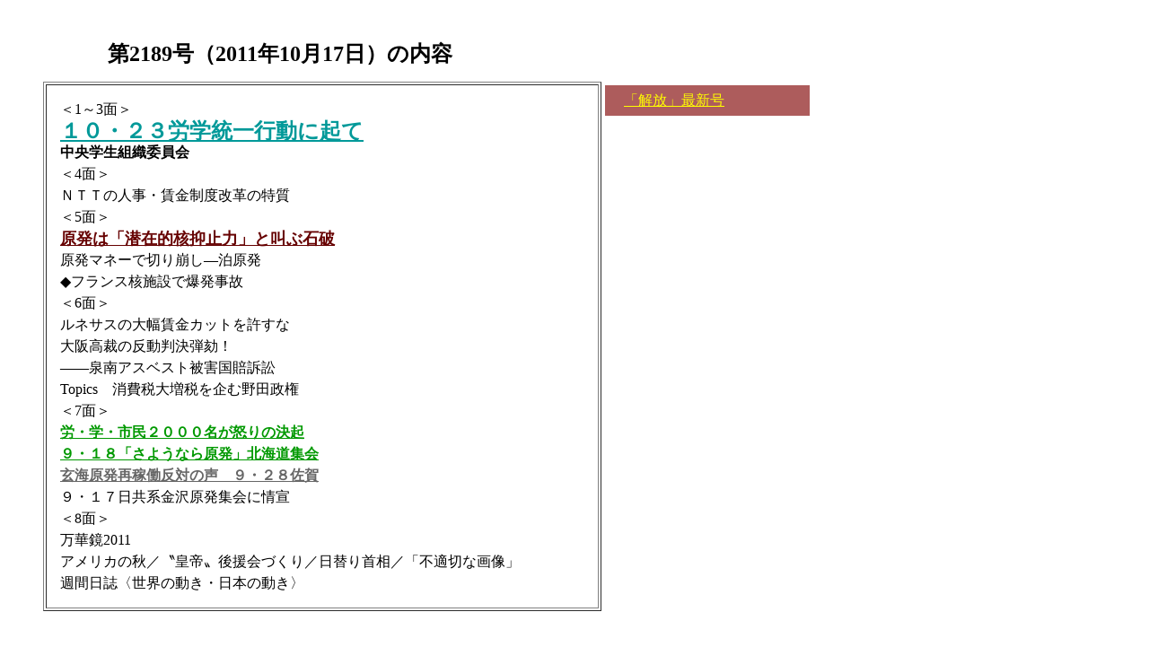

--- FILE ---
content_type: text/html
request_url: http://www.jrcl.org/liber/l2189.htm
body_size: 5657
content:
<!DOCTYPE HTML PUBLIC "-//W3C//DTD HTML 4.0 Transitional//EN">
<HTML>
<HEAD>
<TITLE></TITLE>
<META name="GENERATOR" content="IBM HomePage Builder 2001 V5.0.3 for Windows">
<LINK rel="stylesheet" type="text/css" href="my.css">
</HEAD>
<BODY bgcolor="#ffffff" text="#000000" link="#0080c0" vlink="#ff0080">
<P><BR>
</P>
<P>�@<B><FONT size="+2">�@�@�@�@</FONT></B><FONT size="-1"><B><FONT size="+2">��2189���i2011�N10��17���j�̓��e</FONT></B></FONT></P>
<BLOCKQUOTE>
<TABLE align="left" border="1" cellpadding="15">
 <TBODY>
  <TR valign="top" align="left">
   <TD nowrap align="left" width="584">��1�`3�ʁ�<BR>
      <B><A href="#�L���P"><FONT size="+2" color="#009999">�P�O�E�Q�R�J�w����s���ɋN��</FONT></A></B><BR>
      <B>�����w���g�D�ψ���</B><BR>
      ��4�ʁ�<BR>
      �m�s�s�̐l���E�������x���v�̓���<BR>
      ��5�ʁ�<BR>
      <B><A href="#�L���Q"><FONT size="+1" color="#660000">�����́u���ݓI�j�}�~�́v�Ƌ��ԐΔj</FONT></A></B><BR>
      �����}�l�[�Ő؂�����\������<BR>
      ���t�����X�j�{�݂Ŕ�������<BR>
      ��6�ʁ�<BR>
      ���l�T�X�̑啝�����J�b�g��������<BR>
      ��㍂�ق̔��������e�N�I<BR>
      �\�\���A�X�x�X�g��Q�����i��<BR>
      Topics�@����ő呝�ł���ޖ�c����<BR>
      ��7�ʁ�<BR>
      <A href="#�ʐ^�P"><B><FONT color="#009900">�J�E�w�E�s���Q�O�O�O�����{��̌��N<BR>
      �X�E�P�W�u���悤�Ȃ猴���v�k�C���W��</FONT></B></A><BR>
      <B><A href="#�ʐ^�Q"><FONT color="#666666">���C�����ĉғ����΂̐��@�X�E�Q�W����</FONT></A></B><BR>
      �X�E�P�V�����n���򌴔��W��ɏ��<BR>
      ��8�ʁ�<BR>
      ���؋�2011<BR>
      �A�����J�̏H�^���c�釁�㉇��Â���^���ւ�񑊁^�u�s�K�؂ȉ摜�v<BR>
      �T�ԓ����q���E�̓����E���{�̓����r</TD>
  </TR>
 </TBODY>
</TABLE>
<TABLE width="20%" cellspacing="4" cellpadding="5">
 <TBODY>
  <TR>
   <TD bgcolor="#ad5c5c"><FONT color="#ffff00">�@<FONT color="#ffff00"><A href="l-new.htm"><FONT color="#ffff00">�u����v�ŐV��</FONT></A></FONT></FONT></TD>
  </TR>
  </TBODY>
</TABLE>
<BR>
<BR><BR><BR><BR>
<BR><BR>
<BR><BR><BR><BR><BR><BR><BR><BR><BR><BR><BR><BR><BR><BR><BR><BR><BR>
<BR>
<BR>
</BLOCKQUOTE>
<HR width="85%">
<P><A name="�L���P">�@�@</A></P>
<CENTER>
<TABLE width="85%">
 <TBODY>
  <TR>
   <TD><BR>
      <B><FONT size="+4" color="#009999">�P�O�E�Q�R�J�w����s���ɋN��</FONT></B><BR>
      <BR>
      <B><FONT size="+2" color="#ff0000">�����ĉғ��j�~�I�@���ۋ������ӁI�@�呝�Ŕ��΁I</FONT></B><BR>
      <BR>
      <B><FONT size="+2" color="#990099">���s����������Ή^�����̂肱����c�����̑��U����ł��j�铬����</FONT></B><BR>
      <BR>
      <B><FONT size="+1">�����w���g�D�ψ���</FONT></B><BR>
      <BR>
      �@���ܖ�c�����́A�S���ɂ����č��܂��Ă���J���ҁE�l���̌������Ή^������R�Ɠ��݂ɂ���A�����Ȃ�ł���������Œ�~���̌������ĉғ����邽�߂ɋ��z���Ă���B<BR>
      �@�㌎�\����ɓ����E���������ŊJ�Â��ꂽ�u���悤�Ȃ猴���@�ܖ��l�W��v�ɂ́A�����J������g�Ȃǂ̕��a�t�H�[�����n�̘J���g���𒆐S�Ƃ��ĘZ���l�̘J���ҁE�w���E�s�������W���A�u�����Ƃ߂�I�v�̐��������킽�点���B��c�������A��������₢�Ȃ�A���ݒ�~����Ă��錴���́u���������̍ĉғ���i�߂�v�Ɛ錾�������Ƃɂ������āA�J���ҁE�w���E�s���̓{�肪���������̂��B<BR>
      �@���������J���ҁE�l���̓{��̍��܂�ɒ��ʂ�����ꂽ��c�����́A���Ή^�����Ȃ�Ƃ����É������A��~�������̍ĉғ��ɂ������邽�߂ɁA�u�������̂������Ɏ����Ɍ������Ă���v���̂悤�Ɍ��������邱�Ƃɖ�N�ɂȂ��Ă���B<BR>
      �@�񑊁E��c��{�����Ƃ��錴�q�͍ЊQ�΍��{���͋㌎�O�\���A�u���q�F�̏�Ԃ���������댯�͂Ȃ��Ȃ����v�i�o�ώY�Ƒ��E�}��j�ȂǂƏ̂��āA�u�ً}���������v���������邱�Ƃ𔭕\�����B<BR>
      �@����ǂ����̒n��́A�܂���������܂Ƃ��ɂ����Ȃ��Ă��Ȃ��B�������A���܂Ȃ�������ꌴ������͕��ː���������U���Â��Ă���̂��B����ɂ�������炸��c�����́A�u�d�͂̈��苟���̂��߂Ɍ����ĉғ��𑁊��Ɏ�������v�Ƃ����Ɛ莑�{�Ƃǂ��̗v�����󂯂āA������ѓO���邽�߂ɁA���Ă���񖜔��Z�Z�Z�l�̘J���ҁE�l�������Z�x���˔\�����n�тɋA����悤�Ƃ��Ă���B���̔��l���I�Ȋ���������A�����͖��o�̓{������߂Ēe�N����̂łȂ���΂Ȃ�Ȃ��B<BR>
      �@��c�������A�����̐l�������E���ɂ��Č����ĉғ������s���悤�Ƃ��Ă��鍡�����̂Ƃ��ɁA���̖�c������S�ʓI�Ɏx���悤�Ƃ��Ă���̂��A�J���M���ǂ���������u�A���v�w�����ɂق��Ȃ�Ȃ��B�u�A���v��E�É�́A�\���l�`�ܓ��ɊJ�Â��ꂽ�u�A���v���ɂ����āA�u�������I�ɂ͌��q�͂ւ̈ˑ��x��ጸ���Ă����v�ƌ��A����������Ƃ��Ȃ���A�u��~�����q�͔��d���̊��p�v�������ĉғ���e�F����ӎu���������B�����A���{���Y�}�̕s�j���u�ʎw�����͂Ƃ����΁A��c�����ɂ������āu������ݒ肵����������̓P�ރv���O�����v�Ȃ���̂̍�������肢����^���ւƔ��Ή^����c�Ȃ��Ă���B<BR>
      �@���ׂĂ̂��������J���ҁE�w�����N�I<BR>
      �@�܂��ɂ��ܓ����͐��O����}���Ă���B�u�A���v�w��������������̓����}���Ɠ����c�Ȃ�e�N���A�u�����ĉғ��j�~�I�@���ׂĂ̌������������ɒ�~���p������I�v�̃X���[�K���̂��Ƃɓ����̐퓬�I���g������Ђ炭�̂łȂ���΂Ȃ�Ȃ��B�X�E�P�X�W��ɘZ���l�̘J���ҁE�w���E�s�����u�����Ƃ߂�I�v�̓{��ɔR���Č��W�������Ƃ̑傫�ȈӋ`���m�F����Ɠ����ɁA���̏W��A�����w�����ɂ���āA�����ˑ�����Đ��\�G�l���M�[���p�ւ̃G�l���M�[����̓]���𐭕{�ɗv������Ƃ������e�̂��̂Ɏ���񂳂ꂽ�����˔j���A�����̎��I�]���������Ƃ邱�Ƃ������A����Ă���̂ł���B���̓���������������̂́A�킪�����Ƃ��̎w���̂��Ƃɂ��������J���ҁE�w���ȊO�ɂ͑��݂��Ȃ��̂��B<BR>
      �@���܂��������́A���ӂ��V���ɁA�u�����ĉғ��j�~�I�@���ׂĂ̌������������ɒ�~���p������I�v���Ŕ��̉ۑ�Ƃ��錴���E�j�J�����Γ����̂���Ȃ鍂�g������Ђ炭���߂ɑS�͂ŕ�������̂łȂ���΂Ȃ�Ȃ��B�����āA���ĐV�R�������̋����ɔ��΂��锽�픽���ۓ�����u���������m�ہv�𖼕��Ƃ����呝�łɔ��΂��鐭���o�ϓ������A�����E�j�J�����Γ����ƈ�̓I�ɐ��i���悤�ł͂Ȃ����I�@���ׂĂ̂��������J���ҁE�w���́A��s�����͂��ߑS���e�n�ɂ����āA�P�O�E�Q�R�J�w����s���Ɍ��ӂ������������N����I<BR>
      <BR>
      <B>�ȉ��A���o��</B><BR>
      <B><FONT size="+1" color="#0000ff">��@�����ĉғ��E���ĐV�R�����������ɓːi�����c����<BR>
      </FONT><FONT size="+1" color="#000099"><BR>
      �@�������i�̂��߂̕����������́u�����v�̉��o<BR>
      </FONT><FONT size="+1" color="#000099"><BR>
      �@���Εė�]���p�����ނ������ɂ����c����<BR>
      </FONT><FONT size="+1" color="#0000ff"><BR>
      ��@�ā\���E�I�̊p�����ɂ����č��܂�푈�E�헐�̊�@<BR>
      </FONT><FONT size="+1" color="#000099"><BR>
      �@�`�@�v���̊�@�ɂ̂����A�����J�鍑��`<BR>
      </FONT><FONT size="+1" color="#000099"><BR>
      �@�a�@�R���͑�������b�Ɏ����m�ۂɋ��z���钆�E�I<BR>
      </FONT><FONT size="+1" color="#0000ff"><BR>
      �O�@�����E�j�J�����Γ�������������킪�v���I����<BR>
      </FONT><FONT size="+1" color="#0000ff"><BR>
      �l�@�����n�́u��������̓P�ށv����^�����̂肱��������<BR>
      </FONT><FONT size="+1" color="#0000ff"><BR>
      �܁@�������E�j�J�����΁\�����ہ��̐����g�勭������<BR>
      </FONT><FONT size="+1" color="#000099"><BR>
      �@�����ĉғ��j�~�I�@�S�����E�j�R���{�݂𑦎���~�E�p������I<BR>
      </FONT><FONT size="+1" color="#000099"><BR>
      �@�Ӗ�Âւ̕ČR�V��n���ݑj�~�I�@���ĐV�R�������̋������΁I<BR>
      </FONT><FONT size="+1" color="#000099"><BR>
      �@��O���D�̋������΁I�@�S���E�̐l���ƘA�т��ē������I</FONT></B></TD>
  </TR>
  <TR valign="top" align="left">
   <TD align="center"><A href="#top">Top</A></TD>
  </TR>
 </TBODY>
</TABLE>
</CENTER>
<HR align="center" width="85%">
<P><A name="1p"></A><A name="�L���Q">�@�@</A></P>
<CENTER>
<TABLE width="85%">
 <TBODY>
  <TR>
   <TD align="left"><BR>
      <B><FONT size="+2" color="#660000">�u���ݓI�j�}�~�́v�������E�j�J�������ԐΔj��������</FONT></B><BR>
      <BR>
      <B><FONT size="+1" color="#000099">�u���{�̊j�����v����]���錳�h�q���Ɠǔ�</FONT></B><BR>
      <BR>
      �@���u�j�̐��ݓI�}�~�́v���ێ����邽�߂Ɏ��͌�������߂�ׂ��Ƃ͎v���܂��񇁁\�\�Z�����𑍌��W���Ď������ꂽ�X�E�P�X�u���悤�Ȃ猴���W��v�̍��g�ɒ��킷�邩�̂悤�ɁA�O�����}������Ō��h�q��b�̐Δj�΂���߂����ĂĂ���i�w�r�`�o�h�n�x�\���ܓ����̃C���^�r���[�L���j�B<BR>
      �@�Δj�ƋO����ɂ��āA�u���{�̌��q�͂̕��v�ȂǂƉE���^�J�h�炪���������Ă��鐳�͏����Y���������̑c���Ƃ��Ă��Ă܂��Ă���w�ǔ��V���x���A�u���{�͌��q�͂̕��a���p��ʂ��Ċj�g�U�h�~���i�m�o�s�j�̐��̋����ɓw�߁A�j����̍ޗ��ɂȂ蓾��v���g�j�E���̗��p���F�߂��Ă���B�����������󂪁A�O��I�ɂ́A���ݓI�Ȋj�}�~�͂Ƃ��ċ@�\���Ă��邱�Ƃ��������v�Ƌ���ł���i�u�W�]�Ȃ��w�E�����x�ƌ��ʂ��v�㌎�����t�j�B<BR>
      <BR>
      <B><FONT size="+1" color="#000099">�u�����Ȃ����v�̑�g�Ɋ�@�����V��������^�J�h</FONT></B><BR>
      <BR>
      �@�^�J�h�̓k�y�́A�u�����Ȃ����v�̐����L���邱�Ƃ�S�ꋰ��Ă���B<BR>
      �@���Ƃ�肱�̂悤�ȁu���������ݓI�j�}�~�́v�_�́A���̎����}�^�J�h�����G���[�g��ɂ���ĘA�ȂƎ󂯂���Ă������̂ł������B<BR>
      �@�x������B���{�Ɛ莑�{�Ƃ�킯�S�|�E���D�E�d�@�E�d�@�Ȃǂ̌R���Ɛ�̂̎��{�Ƃǂ��́A�܂��܂��[����������{�o�ς̊�@�̓˔j���A�����A�o�����܂ފC�O�i�Ƃ��ɓ���A�W�A�j�ւ̌o�ϐi�o��R�����Y�̈ꋓ�I�Ȋg��ɋ��߂Ă���B�܂��A��c�����̓o��ɑ��ĉ����ēd�͑��A��d�@�A�����J�A�����Ăt�h�[���Z�������Ȃǂ̘J���M�����A���̉Ă̑��ł��ꂼ�ꋣ�������悤�ɁA�u�����ĉғ��v�u�����A�o���i�v�u�V���݂̍ĊJ�v�u�����E�j�R���T�C�N�������v�Ȃǂ̗v�������R�ƌ��肵���B<BR>
      �@�܂��ɂ����̌��������ɂނ��Ă̈�A�̇����]�U�����ƋO����ɂ��A������������ɉ������邽�߂ɁA�^�J�h�����G���[�g�Ɣ����}�X�R�~�́u���{�̐��ݓI�j�}�~�́v��ێ����邽�߂Ɂu�������΂Ɏ~�߂�ȁI�v�Ɛ����ɋ��т͂��߂��̂��B</TD>
  </TR>
  <TR>
   <TD align="center" valign="middle"><A href="#top">Top</A></TD>
  </TR>
 </TBODY>
</TABLE>
</CENTER>
<CENTER><A name="5�Ԗ�"></A>
<HR width="85%"><BR>
<A name="�ʐ^�P">�@�@</A></CENTER>
<CENTER>
<TABLE width="85%" cellpadding="15">
 <TBODY>
  <TR valign="top" align="center">
   <TD colspan="2" bgcolor="#ffff42"><FONT size="+1" color="#009900"><B>�J�E�w�E�s���Q�O�O�O�����{��̌��N</B></FONT><FONT size="+1" color="#009900"><B><BR>
      �X�E�P�W�u���悤�Ȃ猴���v�k�C���W��</B></FONT></TD>
  </TR>
  <TR>
   <TD align="left" colspan="2">�@�㌎�\����ɓ����E���������ŊJ�Â��ꂽ�u���悤�Ȃ猴���@�S���W��v�Ɍĉ����āA�㌎�\�����ɎD�y�ɂ����āA�k�C�����a�^���t�H�[��������۔j�����v���ѓO�k�C�����s�ςȂǂɂ����s�ψ����Â��āu���悤�Ȃ猴����Z�Z�Z���l�A�N�V�����@�h�m�@�k�C���v���J�Â��ꂽ�B���J�̂Ȃ��S�������Z�Z�Z�l�̘J���ҁE�s���E�w�����u�������΁I�v�̈ӎu�ł��f���Ɍ��N�����B�S���̂��������J���ҁE�w���́A�����w�����ɂ��u���R�G�l���M�[�ւ̓]���v����^�����̂肱���A�E��E�w�����瓬�����L�͂ɑg�D�����̏W��ƃf����퓬�I�ɍ��g�����邽�߂ɕ��������̂��B</TD>
  </TR>
  <TR>
   <TD><IMG src="../img/L21897pho11.jpg" width="350" height="235" border="0"></TD>
   <TD width="50%"><FONT color="#000099">�u�S�����𑦎���~���p������I�v�͋����i��<BR>
      �i�X�E�P�W�A�D�y�j</FONT></TD>
  </TR>
  <TR>
   <TD></TD>
   <TD><BR>
      </TD>
  </TR>
  <TR>
   <TD><IMG src="../img/L21897pho21.jpg" width="350" height="129" border="0"></TD>
   <TD><FONT color="#000099">�����ĉғ��ւ̓{��Ɗ�@���ɔR���ē�Z�Z�Z�l���f��<BR>
      �i�X�E�P�W�A�D�y�j</FONT></TD>
  </TR>
  <TR>
   <TD colspan="2" align="center"><A href="#top">Top</A></TD>
  </TR>
  <TR>
   <TD colspan="2"><BR>
   <A name="�ʐ^�Q">�@�@</A></TD>
  </TR>
  <TR valign="top" align="center">
   <TD colspan="2" bgcolor="#ff9191"><B><FONT size="+1" color="#666666">���C�����ĉғ����΂̐��@�X�E�Q�W����</FONT></B></TD>
  </TR>
  <TR>
   <TD colspan="2">�@�㌎�\����́u���悤�Ȃ猴���ܖ��l�W��v�i�������������j���Ђ����A�㌎��\�����A����w����Łu�i�b�n���̂���P�Q�N�I�@���C�����P���@�p�F�I�@�Q�E�R���@�ĉғ����΁I�@�G�l���M�[�����]�������߂鍲�ꌧ�����N�W��v���u���悤�Ȃ猴����Z�Z�Z���l�A�N�V�������ꌧ���s�ψ���v�̎�Âɂ���Ă����Ȃ�ꂽ�B<BR>
      �@�킪�����̏����́A�u��c�����ɂ�錴���ĉғ��������ȁI�v�Ə����ꂽ�J���[����́w����x���O�����W����J���ҁE�s����l�ЂƂ�Ɏ�n���Ă����B</TD>
  </TR>
  <TR>
   <TD><IMG src="../img/L21897pho31.jpg" width="350" height="233" border="0"></TD>
   <TD width="50%"><FONT color="#000099">�u���C�����P���@�p�F�I�@�Q�E�R���@�̍ĉғ����΁I�v�\�\�{��̃V���v���q�R�[������������J���ҁE�s��<BR>
      �i�X���Q�W���A����w�O�R���R�[�X�j</FONT></TD>
  </TR>
    <TR>
   <TD colspan="2" align="center"><A href="#top">Top</A></TD>
  </TR>
  </TBODY>
</TABLE>
�@</CENTER>
</BODY>
</HTML>


--- FILE ---
content_type: text/css
request_url: http://www.jrcl.org/liber/my.css
body_size: 33
content:
body,td,th{
  line-height:150%;
}